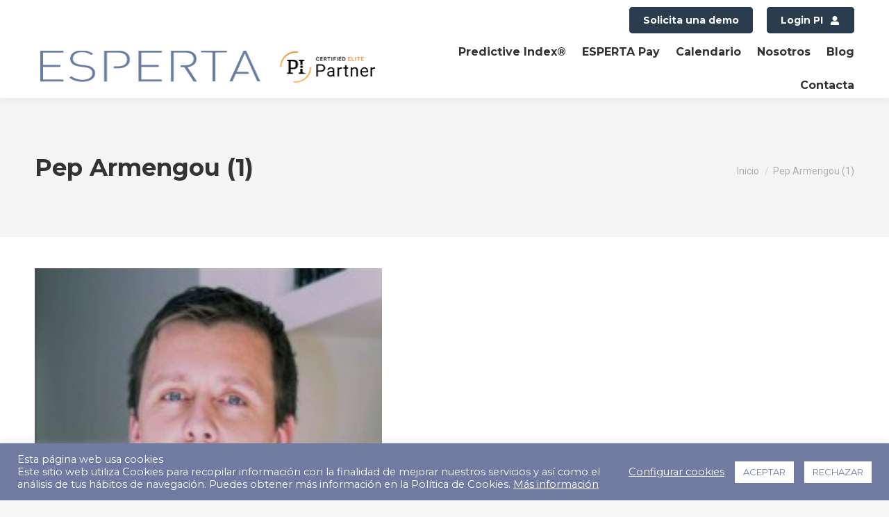

--- FILE ---
content_type: text/html; charset=utf-8
request_url: https://www.google.com/recaptcha/api2/anchor?ar=1&k=6Ld1TRwiAAAAAKqIQEWdCoQYRoxNuSaUu-xBkPkB&co=aHR0cHM6Ly93d3cuZXNwZXJ0YS5lczo0NDM.&hl=en&v=PoyoqOPhxBO7pBk68S4YbpHZ&size=invisible&anchor-ms=20000&execute-ms=30000&cb=p7yb8lnfh4gu
body_size: 48608
content:
<!DOCTYPE HTML><html dir="ltr" lang="en"><head><meta http-equiv="Content-Type" content="text/html; charset=UTF-8">
<meta http-equiv="X-UA-Compatible" content="IE=edge">
<title>reCAPTCHA</title>
<style type="text/css">
/* cyrillic-ext */
@font-face {
  font-family: 'Roboto';
  font-style: normal;
  font-weight: 400;
  font-stretch: 100%;
  src: url(//fonts.gstatic.com/s/roboto/v48/KFO7CnqEu92Fr1ME7kSn66aGLdTylUAMa3GUBHMdazTgWw.woff2) format('woff2');
  unicode-range: U+0460-052F, U+1C80-1C8A, U+20B4, U+2DE0-2DFF, U+A640-A69F, U+FE2E-FE2F;
}
/* cyrillic */
@font-face {
  font-family: 'Roboto';
  font-style: normal;
  font-weight: 400;
  font-stretch: 100%;
  src: url(//fonts.gstatic.com/s/roboto/v48/KFO7CnqEu92Fr1ME7kSn66aGLdTylUAMa3iUBHMdazTgWw.woff2) format('woff2');
  unicode-range: U+0301, U+0400-045F, U+0490-0491, U+04B0-04B1, U+2116;
}
/* greek-ext */
@font-face {
  font-family: 'Roboto';
  font-style: normal;
  font-weight: 400;
  font-stretch: 100%;
  src: url(//fonts.gstatic.com/s/roboto/v48/KFO7CnqEu92Fr1ME7kSn66aGLdTylUAMa3CUBHMdazTgWw.woff2) format('woff2');
  unicode-range: U+1F00-1FFF;
}
/* greek */
@font-face {
  font-family: 'Roboto';
  font-style: normal;
  font-weight: 400;
  font-stretch: 100%;
  src: url(//fonts.gstatic.com/s/roboto/v48/KFO7CnqEu92Fr1ME7kSn66aGLdTylUAMa3-UBHMdazTgWw.woff2) format('woff2');
  unicode-range: U+0370-0377, U+037A-037F, U+0384-038A, U+038C, U+038E-03A1, U+03A3-03FF;
}
/* math */
@font-face {
  font-family: 'Roboto';
  font-style: normal;
  font-weight: 400;
  font-stretch: 100%;
  src: url(//fonts.gstatic.com/s/roboto/v48/KFO7CnqEu92Fr1ME7kSn66aGLdTylUAMawCUBHMdazTgWw.woff2) format('woff2');
  unicode-range: U+0302-0303, U+0305, U+0307-0308, U+0310, U+0312, U+0315, U+031A, U+0326-0327, U+032C, U+032F-0330, U+0332-0333, U+0338, U+033A, U+0346, U+034D, U+0391-03A1, U+03A3-03A9, U+03B1-03C9, U+03D1, U+03D5-03D6, U+03F0-03F1, U+03F4-03F5, U+2016-2017, U+2034-2038, U+203C, U+2040, U+2043, U+2047, U+2050, U+2057, U+205F, U+2070-2071, U+2074-208E, U+2090-209C, U+20D0-20DC, U+20E1, U+20E5-20EF, U+2100-2112, U+2114-2115, U+2117-2121, U+2123-214F, U+2190, U+2192, U+2194-21AE, U+21B0-21E5, U+21F1-21F2, U+21F4-2211, U+2213-2214, U+2216-22FF, U+2308-230B, U+2310, U+2319, U+231C-2321, U+2336-237A, U+237C, U+2395, U+239B-23B7, U+23D0, U+23DC-23E1, U+2474-2475, U+25AF, U+25B3, U+25B7, U+25BD, U+25C1, U+25CA, U+25CC, U+25FB, U+266D-266F, U+27C0-27FF, U+2900-2AFF, U+2B0E-2B11, U+2B30-2B4C, U+2BFE, U+3030, U+FF5B, U+FF5D, U+1D400-1D7FF, U+1EE00-1EEFF;
}
/* symbols */
@font-face {
  font-family: 'Roboto';
  font-style: normal;
  font-weight: 400;
  font-stretch: 100%;
  src: url(//fonts.gstatic.com/s/roboto/v48/KFO7CnqEu92Fr1ME7kSn66aGLdTylUAMaxKUBHMdazTgWw.woff2) format('woff2');
  unicode-range: U+0001-000C, U+000E-001F, U+007F-009F, U+20DD-20E0, U+20E2-20E4, U+2150-218F, U+2190, U+2192, U+2194-2199, U+21AF, U+21E6-21F0, U+21F3, U+2218-2219, U+2299, U+22C4-22C6, U+2300-243F, U+2440-244A, U+2460-24FF, U+25A0-27BF, U+2800-28FF, U+2921-2922, U+2981, U+29BF, U+29EB, U+2B00-2BFF, U+4DC0-4DFF, U+FFF9-FFFB, U+10140-1018E, U+10190-1019C, U+101A0, U+101D0-101FD, U+102E0-102FB, U+10E60-10E7E, U+1D2C0-1D2D3, U+1D2E0-1D37F, U+1F000-1F0FF, U+1F100-1F1AD, U+1F1E6-1F1FF, U+1F30D-1F30F, U+1F315, U+1F31C, U+1F31E, U+1F320-1F32C, U+1F336, U+1F378, U+1F37D, U+1F382, U+1F393-1F39F, U+1F3A7-1F3A8, U+1F3AC-1F3AF, U+1F3C2, U+1F3C4-1F3C6, U+1F3CA-1F3CE, U+1F3D4-1F3E0, U+1F3ED, U+1F3F1-1F3F3, U+1F3F5-1F3F7, U+1F408, U+1F415, U+1F41F, U+1F426, U+1F43F, U+1F441-1F442, U+1F444, U+1F446-1F449, U+1F44C-1F44E, U+1F453, U+1F46A, U+1F47D, U+1F4A3, U+1F4B0, U+1F4B3, U+1F4B9, U+1F4BB, U+1F4BF, U+1F4C8-1F4CB, U+1F4D6, U+1F4DA, U+1F4DF, U+1F4E3-1F4E6, U+1F4EA-1F4ED, U+1F4F7, U+1F4F9-1F4FB, U+1F4FD-1F4FE, U+1F503, U+1F507-1F50B, U+1F50D, U+1F512-1F513, U+1F53E-1F54A, U+1F54F-1F5FA, U+1F610, U+1F650-1F67F, U+1F687, U+1F68D, U+1F691, U+1F694, U+1F698, U+1F6AD, U+1F6B2, U+1F6B9-1F6BA, U+1F6BC, U+1F6C6-1F6CF, U+1F6D3-1F6D7, U+1F6E0-1F6EA, U+1F6F0-1F6F3, U+1F6F7-1F6FC, U+1F700-1F7FF, U+1F800-1F80B, U+1F810-1F847, U+1F850-1F859, U+1F860-1F887, U+1F890-1F8AD, U+1F8B0-1F8BB, U+1F8C0-1F8C1, U+1F900-1F90B, U+1F93B, U+1F946, U+1F984, U+1F996, U+1F9E9, U+1FA00-1FA6F, U+1FA70-1FA7C, U+1FA80-1FA89, U+1FA8F-1FAC6, U+1FACE-1FADC, U+1FADF-1FAE9, U+1FAF0-1FAF8, U+1FB00-1FBFF;
}
/* vietnamese */
@font-face {
  font-family: 'Roboto';
  font-style: normal;
  font-weight: 400;
  font-stretch: 100%;
  src: url(//fonts.gstatic.com/s/roboto/v48/KFO7CnqEu92Fr1ME7kSn66aGLdTylUAMa3OUBHMdazTgWw.woff2) format('woff2');
  unicode-range: U+0102-0103, U+0110-0111, U+0128-0129, U+0168-0169, U+01A0-01A1, U+01AF-01B0, U+0300-0301, U+0303-0304, U+0308-0309, U+0323, U+0329, U+1EA0-1EF9, U+20AB;
}
/* latin-ext */
@font-face {
  font-family: 'Roboto';
  font-style: normal;
  font-weight: 400;
  font-stretch: 100%;
  src: url(//fonts.gstatic.com/s/roboto/v48/KFO7CnqEu92Fr1ME7kSn66aGLdTylUAMa3KUBHMdazTgWw.woff2) format('woff2');
  unicode-range: U+0100-02BA, U+02BD-02C5, U+02C7-02CC, U+02CE-02D7, U+02DD-02FF, U+0304, U+0308, U+0329, U+1D00-1DBF, U+1E00-1E9F, U+1EF2-1EFF, U+2020, U+20A0-20AB, U+20AD-20C0, U+2113, U+2C60-2C7F, U+A720-A7FF;
}
/* latin */
@font-face {
  font-family: 'Roboto';
  font-style: normal;
  font-weight: 400;
  font-stretch: 100%;
  src: url(//fonts.gstatic.com/s/roboto/v48/KFO7CnqEu92Fr1ME7kSn66aGLdTylUAMa3yUBHMdazQ.woff2) format('woff2');
  unicode-range: U+0000-00FF, U+0131, U+0152-0153, U+02BB-02BC, U+02C6, U+02DA, U+02DC, U+0304, U+0308, U+0329, U+2000-206F, U+20AC, U+2122, U+2191, U+2193, U+2212, U+2215, U+FEFF, U+FFFD;
}
/* cyrillic-ext */
@font-face {
  font-family: 'Roboto';
  font-style: normal;
  font-weight: 500;
  font-stretch: 100%;
  src: url(//fonts.gstatic.com/s/roboto/v48/KFO7CnqEu92Fr1ME7kSn66aGLdTylUAMa3GUBHMdazTgWw.woff2) format('woff2');
  unicode-range: U+0460-052F, U+1C80-1C8A, U+20B4, U+2DE0-2DFF, U+A640-A69F, U+FE2E-FE2F;
}
/* cyrillic */
@font-face {
  font-family: 'Roboto';
  font-style: normal;
  font-weight: 500;
  font-stretch: 100%;
  src: url(//fonts.gstatic.com/s/roboto/v48/KFO7CnqEu92Fr1ME7kSn66aGLdTylUAMa3iUBHMdazTgWw.woff2) format('woff2');
  unicode-range: U+0301, U+0400-045F, U+0490-0491, U+04B0-04B1, U+2116;
}
/* greek-ext */
@font-face {
  font-family: 'Roboto';
  font-style: normal;
  font-weight: 500;
  font-stretch: 100%;
  src: url(//fonts.gstatic.com/s/roboto/v48/KFO7CnqEu92Fr1ME7kSn66aGLdTylUAMa3CUBHMdazTgWw.woff2) format('woff2');
  unicode-range: U+1F00-1FFF;
}
/* greek */
@font-face {
  font-family: 'Roboto';
  font-style: normal;
  font-weight: 500;
  font-stretch: 100%;
  src: url(//fonts.gstatic.com/s/roboto/v48/KFO7CnqEu92Fr1ME7kSn66aGLdTylUAMa3-UBHMdazTgWw.woff2) format('woff2');
  unicode-range: U+0370-0377, U+037A-037F, U+0384-038A, U+038C, U+038E-03A1, U+03A3-03FF;
}
/* math */
@font-face {
  font-family: 'Roboto';
  font-style: normal;
  font-weight: 500;
  font-stretch: 100%;
  src: url(//fonts.gstatic.com/s/roboto/v48/KFO7CnqEu92Fr1ME7kSn66aGLdTylUAMawCUBHMdazTgWw.woff2) format('woff2');
  unicode-range: U+0302-0303, U+0305, U+0307-0308, U+0310, U+0312, U+0315, U+031A, U+0326-0327, U+032C, U+032F-0330, U+0332-0333, U+0338, U+033A, U+0346, U+034D, U+0391-03A1, U+03A3-03A9, U+03B1-03C9, U+03D1, U+03D5-03D6, U+03F0-03F1, U+03F4-03F5, U+2016-2017, U+2034-2038, U+203C, U+2040, U+2043, U+2047, U+2050, U+2057, U+205F, U+2070-2071, U+2074-208E, U+2090-209C, U+20D0-20DC, U+20E1, U+20E5-20EF, U+2100-2112, U+2114-2115, U+2117-2121, U+2123-214F, U+2190, U+2192, U+2194-21AE, U+21B0-21E5, U+21F1-21F2, U+21F4-2211, U+2213-2214, U+2216-22FF, U+2308-230B, U+2310, U+2319, U+231C-2321, U+2336-237A, U+237C, U+2395, U+239B-23B7, U+23D0, U+23DC-23E1, U+2474-2475, U+25AF, U+25B3, U+25B7, U+25BD, U+25C1, U+25CA, U+25CC, U+25FB, U+266D-266F, U+27C0-27FF, U+2900-2AFF, U+2B0E-2B11, U+2B30-2B4C, U+2BFE, U+3030, U+FF5B, U+FF5D, U+1D400-1D7FF, U+1EE00-1EEFF;
}
/* symbols */
@font-face {
  font-family: 'Roboto';
  font-style: normal;
  font-weight: 500;
  font-stretch: 100%;
  src: url(//fonts.gstatic.com/s/roboto/v48/KFO7CnqEu92Fr1ME7kSn66aGLdTylUAMaxKUBHMdazTgWw.woff2) format('woff2');
  unicode-range: U+0001-000C, U+000E-001F, U+007F-009F, U+20DD-20E0, U+20E2-20E4, U+2150-218F, U+2190, U+2192, U+2194-2199, U+21AF, U+21E6-21F0, U+21F3, U+2218-2219, U+2299, U+22C4-22C6, U+2300-243F, U+2440-244A, U+2460-24FF, U+25A0-27BF, U+2800-28FF, U+2921-2922, U+2981, U+29BF, U+29EB, U+2B00-2BFF, U+4DC0-4DFF, U+FFF9-FFFB, U+10140-1018E, U+10190-1019C, U+101A0, U+101D0-101FD, U+102E0-102FB, U+10E60-10E7E, U+1D2C0-1D2D3, U+1D2E0-1D37F, U+1F000-1F0FF, U+1F100-1F1AD, U+1F1E6-1F1FF, U+1F30D-1F30F, U+1F315, U+1F31C, U+1F31E, U+1F320-1F32C, U+1F336, U+1F378, U+1F37D, U+1F382, U+1F393-1F39F, U+1F3A7-1F3A8, U+1F3AC-1F3AF, U+1F3C2, U+1F3C4-1F3C6, U+1F3CA-1F3CE, U+1F3D4-1F3E0, U+1F3ED, U+1F3F1-1F3F3, U+1F3F5-1F3F7, U+1F408, U+1F415, U+1F41F, U+1F426, U+1F43F, U+1F441-1F442, U+1F444, U+1F446-1F449, U+1F44C-1F44E, U+1F453, U+1F46A, U+1F47D, U+1F4A3, U+1F4B0, U+1F4B3, U+1F4B9, U+1F4BB, U+1F4BF, U+1F4C8-1F4CB, U+1F4D6, U+1F4DA, U+1F4DF, U+1F4E3-1F4E6, U+1F4EA-1F4ED, U+1F4F7, U+1F4F9-1F4FB, U+1F4FD-1F4FE, U+1F503, U+1F507-1F50B, U+1F50D, U+1F512-1F513, U+1F53E-1F54A, U+1F54F-1F5FA, U+1F610, U+1F650-1F67F, U+1F687, U+1F68D, U+1F691, U+1F694, U+1F698, U+1F6AD, U+1F6B2, U+1F6B9-1F6BA, U+1F6BC, U+1F6C6-1F6CF, U+1F6D3-1F6D7, U+1F6E0-1F6EA, U+1F6F0-1F6F3, U+1F6F7-1F6FC, U+1F700-1F7FF, U+1F800-1F80B, U+1F810-1F847, U+1F850-1F859, U+1F860-1F887, U+1F890-1F8AD, U+1F8B0-1F8BB, U+1F8C0-1F8C1, U+1F900-1F90B, U+1F93B, U+1F946, U+1F984, U+1F996, U+1F9E9, U+1FA00-1FA6F, U+1FA70-1FA7C, U+1FA80-1FA89, U+1FA8F-1FAC6, U+1FACE-1FADC, U+1FADF-1FAE9, U+1FAF0-1FAF8, U+1FB00-1FBFF;
}
/* vietnamese */
@font-face {
  font-family: 'Roboto';
  font-style: normal;
  font-weight: 500;
  font-stretch: 100%;
  src: url(//fonts.gstatic.com/s/roboto/v48/KFO7CnqEu92Fr1ME7kSn66aGLdTylUAMa3OUBHMdazTgWw.woff2) format('woff2');
  unicode-range: U+0102-0103, U+0110-0111, U+0128-0129, U+0168-0169, U+01A0-01A1, U+01AF-01B0, U+0300-0301, U+0303-0304, U+0308-0309, U+0323, U+0329, U+1EA0-1EF9, U+20AB;
}
/* latin-ext */
@font-face {
  font-family: 'Roboto';
  font-style: normal;
  font-weight: 500;
  font-stretch: 100%;
  src: url(//fonts.gstatic.com/s/roboto/v48/KFO7CnqEu92Fr1ME7kSn66aGLdTylUAMa3KUBHMdazTgWw.woff2) format('woff2');
  unicode-range: U+0100-02BA, U+02BD-02C5, U+02C7-02CC, U+02CE-02D7, U+02DD-02FF, U+0304, U+0308, U+0329, U+1D00-1DBF, U+1E00-1E9F, U+1EF2-1EFF, U+2020, U+20A0-20AB, U+20AD-20C0, U+2113, U+2C60-2C7F, U+A720-A7FF;
}
/* latin */
@font-face {
  font-family: 'Roboto';
  font-style: normal;
  font-weight: 500;
  font-stretch: 100%;
  src: url(//fonts.gstatic.com/s/roboto/v48/KFO7CnqEu92Fr1ME7kSn66aGLdTylUAMa3yUBHMdazQ.woff2) format('woff2');
  unicode-range: U+0000-00FF, U+0131, U+0152-0153, U+02BB-02BC, U+02C6, U+02DA, U+02DC, U+0304, U+0308, U+0329, U+2000-206F, U+20AC, U+2122, U+2191, U+2193, U+2212, U+2215, U+FEFF, U+FFFD;
}
/* cyrillic-ext */
@font-face {
  font-family: 'Roboto';
  font-style: normal;
  font-weight: 900;
  font-stretch: 100%;
  src: url(//fonts.gstatic.com/s/roboto/v48/KFO7CnqEu92Fr1ME7kSn66aGLdTylUAMa3GUBHMdazTgWw.woff2) format('woff2');
  unicode-range: U+0460-052F, U+1C80-1C8A, U+20B4, U+2DE0-2DFF, U+A640-A69F, U+FE2E-FE2F;
}
/* cyrillic */
@font-face {
  font-family: 'Roboto';
  font-style: normal;
  font-weight: 900;
  font-stretch: 100%;
  src: url(//fonts.gstatic.com/s/roboto/v48/KFO7CnqEu92Fr1ME7kSn66aGLdTylUAMa3iUBHMdazTgWw.woff2) format('woff2');
  unicode-range: U+0301, U+0400-045F, U+0490-0491, U+04B0-04B1, U+2116;
}
/* greek-ext */
@font-face {
  font-family: 'Roboto';
  font-style: normal;
  font-weight: 900;
  font-stretch: 100%;
  src: url(//fonts.gstatic.com/s/roboto/v48/KFO7CnqEu92Fr1ME7kSn66aGLdTylUAMa3CUBHMdazTgWw.woff2) format('woff2');
  unicode-range: U+1F00-1FFF;
}
/* greek */
@font-face {
  font-family: 'Roboto';
  font-style: normal;
  font-weight: 900;
  font-stretch: 100%;
  src: url(//fonts.gstatic.com/s/roboto/v48/KFO7CnqEu92Fr1ME7kSn66aGLdTylUAMa3-UBHMdazTgWw.woff2) format('woff2');
  unicode-range: U+0370-0377, U+037A-037F, U+0384-038A, U+038C, U+038E-03A1, U+03A3-03FF;
}
/* math */
@font-face {
  font-family: 'Roboto';
  font-style: normal;
  font-weight: 900;
  font-stretch: 100%;
  src: url(//fonts.gstatic.com/s/roboto/v48/KFO7CnqEu92Fr1ME7kSn66aGLdTylUAMawCUBHMdazTgWw.woff2) format('woff2');
  unicode-range: U+0302-0303, U+0305, U+0307-0308, U+0310, U+0312, U+0315, U+031A, U+0326-0327, U+032C, U+032F-0330, U+0332-0333, U+0338, U+033A, U+0346, U+034D, U+0391-03A1, U+03A3-03A9, U+03B1-03C9, U+03D1, U+03D5-03D6, U+03F0-03F1, U+03F4-03F5, U+2016-2017, U+2034-2038, U+203C, U+2040, U+2043, U+2047, U+2050, U+2057, U+205F, U+2070-2071, U+2074-208E, U+2090-209C, U+20D0-20DC, U+20E1, U+20E5-20EF, U+2100-2112, U+2114-2115, U+2117-2121, U+2123-214F, U+2190, U+2192, U+2194-21AE, U+21B0-21E5, U+21F1-21F2, U+21F4-2211, U+2213-2214, U+2216-22FF, U+2308-230B, U+2310, U+2319, U+231C-2321, U+2336-237A, U+237C, U+2395, U+239B-23B7, U+23D0, U+23DC-23E1, U+2474-2475, U+25AF, U+25B3, U+25B7, U+25BD, U+25C1, U+25CA, U+25CC, U+25FB, U+266D-266F, U+27C0-27FF, U+2900-2AFF, U+2B0E-2B11, U+2B30-2B4C, U+2BFE, U+3030, U+FF5B, U+FF5D, U+1D400-1D7FF, U+1EE00-1EEFF;
}
/* symbols */
@font-face {
  font-family: 'Roboto';
  font-style: normal;
  font-weight: 900;
  font-stretch: 100%;
  src: url(//fonts.gstatic.com/s/roboto/v48/KFO7CnqEu92Fr1ME7kSn66aGLdTylUAMaxKUBHMdazTgWw.woff2) format('woff2');
  unicode-range: U+0001-000C, U+000E-001F, U+007F-009F, U+20DD-20E0, U+20E2-20E4, U+2150-218F, U+2190, U+2192, U+2194-2199, U+21AF, U+21E6-21F0, U+21F3, U+2218-2219, U+2299, U+22C4-22C6, U+2300-243F, U+2440-244A, U+2460-24FF, U+25A0-27BF, U+2800-28FF, U+2921-2922, U+2981, U+29BF, U+29EB, U+2B00-2BFF, U+4DC0-4DFF, U+FFF9-FFFB, U+10140-1018E, U+10190-1019C, U+101A0, U+101D0-101FD, U+102E0-102FB, U+10E60-10E7E, U+1D2C0-1D2D3, U+1D2E0-1D37F, U+1F000-1F0FF, U+1F100-1F1AD, U+1F1E6-1F1FF, U+1F30D-1F30F, U+1F315, U+1F31C, U+1F31E, U+1F320-1F32C, U+1F336, U+1F378, U+1F37D, U+1F382, U+1F393-1F39F, U+1F3A7-1F3A8, U+1F3AC-1F3AF, U+1F3C2, U+1F3C4-1F3C6, U+1F3CA-1F3CE, U+1F3D4-1F3E0, U+1F3ED, U+1F3F1-1F3F3, U+1F3F5-1F3F7, U+1F408, U+1F415, U+1F41F, U+1F426, U+1F43F, U+1F441-1F442, U+1F444, U+1F446-1F449, U+1F44C-1F44E, U+1F453, U+1F46A, U+1F47D, U+1F4A3, U+1F4B0, U+1F4B3, U+1F4B9, U+1F4BB, U+1F4BF, U+1F4C8-1F4CB, U+1F4D6, U+1F4DA, U+1F4DF, U+1F4E3-1F4E6, U+1F4EA-1F4ED, U+1F4F7, U+1F4F9-1F4FB, U+1F4FD-1F4FE, U+1F503, U+1F507-1F50B, U+1F50D, U+1F512-1F513, U+1F53E-1F54A, U+1F54F-1F5FA, U+1F610, U+1F650-1F67F, U+1F687, U+1F68D, U+1F691, U+1F694, U+1F698, U+1F6AD, U+1F6B2, U+1F6B9-1F6BA, U+1F6BC, U+1F6C6-1F6CF, U+1F6D3-1F6D7, U+1F6E0-1F6EA, U+1F6F0-1F6F3, U+1F6F7-1F6FC, U+1F700-1F7FF, U+1F800-1F80B, U+1F810-1F847, U+1F850-1F859, U+1F860-1F887, U+1F890-1F8AD, U+1F8B0-1F8BB, U+1F8C0-1F8C1, U+1F900-1F90B, U+1F93B, U+1F946, U+1F984, U+1F996, U+1F9E9, U+1FA00-1FA6F, U+1FA70-1FA7C, U+1FA80-1FA89, U+1FA8F-1FAC6, U+1FACE-1FADC, U+1FADF-1FAE9, U+1FAF0-1FAF8, U+1FB00-1FBFF;
}
/* vietnamese */
@font-face {
  font-family: 'Roboto';
  font-style: normal;
  font-weight: 900;
  font-stretch: 100%;
  src: url(//fonts.gstatic.com/s/roboto/v48/KFO7CnqEu92Fr1ME7kSn66aGLdTylUAMa3OUBHMdazTgWw.woff2) format('woff2');
  unicode-range: U+0102-0103, U+0110-0111, U+0128-0129, U+0168-0169, U+01A0-01A1, U+01AF-01B0, U+0300-0301, U+0303-0304, U+0308-0309, U+0323, U+0329, U+1EA0-1EF9, U+20AB;
}
/* latin-ext */
@font-face {
  font-family: 'Roboto';
  font-style: normal;
  font-weight: 900;
  font-stretch: 100%;
  src: url(//fonts.gstatic.com/s/roboto/v48/KFO7CnqEu92Fr1ME7kSn66aGLdTylUAMa3KUBHMdazTgWw.woff2) format('woff2');
  unicode-range: U+0100-02BA, U+02BD-02C5, U+02C7-02CC, U+02CE-02D7, U+02DD-02FF, U+0304, U+0308, U+0329, U+1D00-1DBF, U+1E00-1E9F, U+1EF2-1EFF, U+2020, U+20A0-20AB, U+20AD-20C0, U+2113, U+2C60-2C7F, U+A720-A7FF;
}
/* latin */
@font-face {
  font-family: 'Roboto';
  font-style: normal;
  font-weight: 900;
  font-stretch: 100%;
  src: url(//fonts.gstatic.com/s/roboto/v48/KFO7CnqEu92Fr1ME7kSn66aGLdTylUAMa3yUBHMdazQ.woff2) format('woff2');
  unicode-range: U+0000-00FF, U+0131, U+0152-0153, U+02BB-02BC, U+02C6, U+02DA, U+02DC, U+0304, U+0308, U+0329, U+2000-206F, U+20AC, U+2122, U+2191, U+2193, U+2212, U+2215, U+FEFF, U+FFFD;
}

</style>
<link rel="stylesheet" type="text/css" href="https://www.gstatic.com/recaptcha/releases/PoyoqOPhxBO7pBk68S4YbpHZ/styles__ltr.css">
<script nonce="yQyNy334wxbiHXKCD3iLyQ" type="text/javascript">window['__recaptcha_api'] = 'https://www.google.com/recaptcha/api2/';</script>
<script type="text/javascript" src="https://www.gstatic.com/recaptcha/releases/PoyoqOPhxBO7pBk68S4YbpHZ/recaptcha__en.js" nonce="yQyNy334wxbiHXKCD3iLyQ">
      
    </script></head>
<body><div id="rc-anchor-alert" class="rc-anchor-alert"></div>
<input type="hidden" id="recaptcha-token" value="[base64]">
<script type="text/javascript" nonce="yQyNy334wxbiHXKCD3iLyQ">
      recaptcha.anchor.Main.init("[\x22ainput\x22,[\x22bgdata\x22,\x22\x22,\[base64]/[base64]/[base64]/[base64]/[base64]/UltsKytdPUU6KEU8MjA0OD9SW2wrK109RT4+NnwxOTI6KChFJjY0NTEyKT09NTUyOTYmJk0rMTxjLmxlbmd0aCYmKGMuY2hhckNvZGVBdChNKzEpJjY0NTEyKT09NTYzMjA/[base64]/[base64]/[base64]/[base64]/[base64]/[base64]/[base64]\x22,\[base64]\x22,\x22IU3ChMKSOhJCLAHCtWLDkMKVw5rCvMOow5/CmcOwZMK+wqvDphTDjx7Dm2IUwrrDscKtZcKREcKeJFMdwrM4woA6eDXDqAl4w7rCijfCl3pmwobDjRDDjUZUw5PDsmUOw5crw67DrCDCoiQ/w7nConpjHFptcXjDsiErJcO0TFXClsOgW8OcwpZ+DcK9wq3CtMOAw6TCki/CnngXPCIaGF0/w6jDrjtbWDfCu2hUwojCqMOiw6ZhE8O/wpnDlkYxDsKXHi3CnFjCm149wr/CisK+PRlXw5nDhz/CvsONM8K2w6AJwrU/w4YdX8OHHcK8w5rDjcKoCiBPw5bDnMKHw7Ioa8Oqw5/CgR3CiMOgw7QMw4LDnsKQwrPCtcKYw43DgMK7w4VHw4zDv8OZfngyRMKCwqfDhMOmw4cVNgcZwrt2eFPCoSDDl8Osw4jCo8KlRcK7QinDmmsjwrEPw7RQwrbCnSTDpsOzWy7DqX/DisKgwr/DnRjDkkvCpMOcwr9KPR7CqmMRwrZaw79Hw7FcJMOYHx1aw4zCuMKQw63CljLCkgjCg13ClW7CtCBhV8ODA0dCFsKowr7DgQorw7PCqjTDu8KXJsKDBUXDmcKVw7LCpyvDtgg+w5zCtwMRQ213wr9YH8OzBsK3w6XCjH7CjVPCpcKNWMKZLxpefiYWw6/DncKxw7LCrWRQWwTDnTI4AsOlZAF7WTPDl0zDuBoSwqYxwrAxaMKUwoJ1w4UnwqN+eMO4U3E9KA/CoVzClQ8tVwYpQxLDg8K0w4k7w7fDs8OQw5tQwoPCqsKZDAFmwqzCgyDCtXxjS8OJcsK0worCmsKAwp3CisOjXVrDhsOjb0vDjCFSVlJwwqdPwookw6fCp8K0wrXCscKzwqEfTj/Ds1kHw6LCksKjeTFow5lVw7Bnw6bCmsKzw6rDrcO+QQ5XwrwPwp9caTbCjcK/w6YPwox4wr9dQQLDoMKQLjcoORvCqMKXMMOMwrDDgMOkYMKmw4IfKMK+wqwuwq3CscK4b0lfwq0Ow49mwrEpw7XDpsKQd8KowpByQB7CpGMJw54LfRYuwq0jw7bDgMO5wrbDrcKkw7wHwqddDFHDncK2wpfDuF3CmsOjYsK2w6XChcKndMKtCsOkcjrDocK/a07Dh8KhLMOhdmvCocOqd8OMw69vQcKNw4jCg217woo6fjs7wo7DsG3Dn8O9wq3DiMK+Kx9/w4nDvMObwpnCh1HCpCFVwrVtRcOqVsOMwofCmsKEwqTChlHCgMO+f8KAN8KWwq7DoU9aYWF1RcKGfMKGHcKhwqjCqMONw4EMw6Bww6PCtBkfwpvCtH/DlXXCoVDCpmoAw5fDnsKCHcKwwplhWjM7wpXCuMOqM13CrX5VwoMiw5NhPMKValIga8KeKm/Dswplwr4CwrfDuMO5fsKhJsO0wppdw6vCoMKzS8K2XMKRd8K5OmMOwoLCr8KhKxvCsXHDmMKZV1EDaDopEx/CjMOZKMObw5d3OsKnw45KI2LCsh/CvW7Cj3bCicOyXDHDhsOaEcK6w7E6S8KWH0rCncKiDQwGcsKjPQNAw6lmc8K2RwfDrMOpwqTCvBVDScKRAj4VwowTw53CrsOeJsKIUMOPw5Zdw5bDq8KGw6XDgmwtN8OAwpJywpfDknMBw6/[base64]/GcOMw7HCr1/DhsOfQXRCw6ttVkl/[base64]/woLDk8OleMKvw6DDq8KKw7ZqE8K+fMOhw5R9wrxLw50FwqNQwq/DhMOPw7PDqxhUZ8K5DcKxw6NnwqjCnsKSw7k3eA9yw4zDqGJzKznCrk4sK8Ksw6QUwrrCgTlVwq/DjjrDv8OqwrjDmcOPw6vCuMK9wqJaYsKOBRnChMOnN8KTQ8KiwpIJw6rDnlgdwoTDpF1Lw6vDj1hXeCPDtkfCgcKeworDk8OZw6McHBdYw4fCssKdT8Kxw6BowpLCnMOHw7vDu8KFJsOYw4vCsH8Pw7wqegsGw4oif8OUdwV/[base64]/NkHCvMKgwp3DhMOndCjCrCnCq8KvX8KfZcKHw7TCrMKrAHp0wrfCjcKvLsKwQQbDvSTCl8Opw443JmPDng/CjMOiw6bDnhcEYsOVwp4gw511w44oPzwQKk8iwpzDsh0MUMKQwpBww5h+wrbCgMOZw5/CrndswqEPwoZgZFxKw7p5woJcworDkDspw5fCu8Oiw7RedMKResO1woAywpDCkBDDhsKKw6PDqMKBwqUJR8OGw5sZbMO4wrbDhMKWwrgZacKbwoNCwrjCqQ/CtMKGwqJpJsK7ZVRPwrXCo8KYIsKXYXVrUcKqw7RJe8O6VMKKw6ksByQURcOVGMKUwpxTD8OvWcOFw5t6w7jDpjDDmMOGw5jCj1nDu8O/EUvCrMKeA8KuBsOTwo/DgRhUIcK5wrzDucKFEsOgwosUw5zCsTQAw5k/QcOtwpDCtcO6BsKAQl7CkTw3TTY1EgnCv0fCrMOoQwlAwrHDiCdpwrDDkMOVw4XCtsOSXxPCrnvCsCzDlzxiAsO1Ez8gwqrCnMOmDMKFGG0FUsKtw6BLw4/DhMOfKcKTdkrDijbCr8KNF8OTAMKTw7spw73Cmm8dRcKKw44hwoRpwqhUw59Ww7wxwpbDi8KQcXzDo1JSSwjDinfCogQodTwDwoEPw6vDkcO8wpwWTMKuHFN4BsOkPcKcd8O5wqhMwpRVR8O6RG1hwp3CscOpwpDDpTp2AnvCiTpxPsODSnPCkR3DkXDCvMO2WcKZw5/[base64]/DqcOQeVbDscKQasOdw7ddX2PCvjcvfjDDgzNzwqFTw4TDklYDwpcRHsKKDQx2QsKUwpYhwokPXB0QXsOpw4o1QMKDd8KMe8OVOCDCv8O6w7B7w7TDoMOcw6/DrcOFRAvDscKMAsOxBcKqGlXDuiDCrMOjw4DCtcOmw4ViwrvDqcOcw6DCj8OqXWU1GMK1woVqwpHCgXlfVWfDs1UKRMO/w7bDi8OZw5MEAMKfOMOHdcKWw7nDvztANMO5w67DslfDv8OSQCcLw73DrgskOMOtZ2PCqsKzw5kww5JLwp7DjgBOw6zCocOmw5/DoHRKwrzDi8O3Kk1uwqXCnsK4fsKbwpBXU1JTwoQtwqLDu24fwq/CqjRHZhbCqi7DgwPDocKPVsOMwpprRwDCr0DDug3CvkLDgh8EwoJzwoxzw4bCphjDnBnCjcOabinCqXnDr8OrfcKGJ153HmDDhioRwovCo8OmwrrCnsO9wqLDqDnChF/[base64]/Pl/[base64]/[base64]/[base64]/DjcKPVmLCuMK6CsKoGDXCgx3Dr8OVw5PCjMOQIw91w4J9wpBtBXl2PcKENsKpwqvCl8OUNnPDtMOrwpAawpwRw5AGwr/CkcKgPcOPw4TCmjLDo1PCtMOtFsK8NW8dw7HDucKjwo7CshR/[base64]/Cs2LCt34Cw4wPScOhw57CjMOYNTQsT8Olw6fDq206ZsKKw7nCj1HDlMOhw5RjWFFcwqDDuSrCosOFw5cmwozDm8KzwpjDlExQcjXDgcKrKMKXwpPCgcKhwroGw4PCmMK0Oy/[base64]/CrsOrwojDgsK1Zh07MiVuw6HDkcKrE3HCuk96V8O1O8O8w6fCiMKABsO2d8KLwo/[base64]/Dsi5Lw4ICwpfCgsOWS0R3w6sZVcKxwo7DlcKrw5HCp8O3w4zDuMO1LsOwwp82wrnCtXDDicOcMcOGfsK4DCrDnBZ/wr8rKcOZwonDoxZ/[base64]/DqsKfw4gawrjDhFNxMw1Qw63Cn33Cjg9LMEkdEMOmVMKwV1jDqMOtGlU5Uz7DvkHDu8K3w4oJwpLDj8Kdwr0Zw6cVw6PCkCTDnsObVHzCok/CrWc8w6DDosKww69rcMKZw67CqgIlw5vCssKgwqclw6XDtnt1OsOhbQbDscOSH8OZw59lw4wjFmfDp8OaIzjCiExGwqgoZcOCwo/DhgjClMKDwpROw73DmxYawpc9w63Dk07DjkDDhcKHw7rCqQ3DgcKFwqHCrcOvwq4bwrbDqi8LcxZOwqtuR8K/fsKfDsOSwqJdfSzCqHHDni7Dr8KlDk/Dp8KUwprCqgU2wrrCv8KuMjTChnlDQ8KLfSTDn0wNFldeM8OAL19kfUjDjGzDi2LDl8K2w5DDrMOSTcOGEVXDocK+ZVJOE8KYw5VuORrDt3xdDMKlw5nCuMOJTcOtwqvCslLDu8Kzw6Y8w43DjTbDjsKzw6hEwqkpwq/DqMKvO8Kgw4hmw63DvHLDrABEw7vDhR/CkDTDvMO5IMO/dMOvLH55wolgwq8EwrXDggdneyh7w6ttLsKffUUUw7jDplAgRGrCq8OuRcOrwo5sw7bCm8OLK8Ocw5XDkMKtYxTChMKHYMOrw5vDnXxWwrYJw5HDqMOufVcIwqfDhjURwobDqkDCmDw8S3PCqMKHw7DCsT9yw5fDgcKkNWlDw6HDiSd2w6/[base64]/[base64]/w4TDhcOBa2B8R2vDpg1UUcKIwoTDmHTCtgDDksO1w7TDqWzDiUfCgsK1w53Dv8OlY8OFwolOIVMsVUXCmH7CmTVFw4nDusKRax4OScO4wrfChmvCigJUwrzDq0F1UsK3I1PCkx7Cm8KfLsO4OjfDgMOnRsKcMcKCw7PDqj9oNgLDt1AOwqFnwo/[base64]/DkDnCu8O0JsOPXH9Pwq3Cr3XCgsK3wq3DucKCZsOLwrLDoWBnIcKdw5/DmcKpeMO/w4HCh8O6N8K1wq4lw5x+bzcDAcOKGcKzwqgvwoEmwph7TnZEOWLDnT7DgsKowo8Sw7YMwprCumRfIynDlV02JMO5Fl03bMKmPcKMwrTCosOuw5zDsUxybcOiwo/Ds8O2XgrCowhSwoDDpsOmCsKyIkIXw6fDu3B4Znc3w5R+w4YYKMKHUMKdJgvCj8KgUHrCkMOkE3HDm8OMFyVXRQoMfcKvwrcNE0dGwoRiVAvCi1NwFSdbDiURZhjDjMOZwqfCgsK1csO+DFzCuz/DnsKTXMK8w57DnREFJBYEwp7CmMKGUnvDhsKUwohOV8OXw7kEw5bCpyPCo8OZTjNlDi4FY8KZSXQXwo3ClifDrSvCvkPCgsKJw6/Djl1tVQg/wqDDn09qwqRgw4ENE8O7SxvDmMK+WMOCw6pLbsOkw5TCpcKmRx/CqcKGwpxXw43CosO5fVwkE8OhwpDDp8Kzw6sZFkh7Pilwwo/ClMKrwqHDsMK7b8O4DcOiwqrDncODekJtwpFjw5NAXwxVw5bCgB7CvBtAWcOgw5gMFlAwwp7ClMKOAn/Dm0AmXCdtYMKzZMKOwovDrsOHwrMcBcOiwo3DicOiwpo/[base64]/[base64]/CqcK8EsKPwrxuwrY0RzbDjcO5wpzDgy8HwpHDmsKiMcOWwo4lwrrDtnDDr8KIw7DCoMOKERDDm3rDncO5w7gjwqfDvMK9wqZVw5ErLELDp0bCmQfCv8ORZMKow4A0PzTCtMOBwrh5ewjDqMKow7bDhALCs8Okw5zDpMO/[base64]/[base64]/[base64]/Dn8K7MBDCj8OTw78Iw4pEWsKPF8O+HcK2wpV8ScOVw5hWw6XCn2dDCm9ZE8OLwphmEsOJGCMEMAMAQsKrMsONwo1Ew5UewqFtacOEGsKGFMOWdWTDuzQDwpkbw47ClMK8EQxSdcKgwp1rAHPDk13CgQ7DjidgDCzCuSQ/[base64]/DvG4dwrHDtXnCoMK7RsKnw4JMJ8KuQcOBWMOVw7XChXFhw5TCucO9w6UlwoHDhMOWw4/[base64]/DiBQ9wqwNI8O0wo3DkMKBw5zDvjnDtCJ/GsKDZz1qw4fDr8KZTsOpw6pQwqFCwqHDlFDDo8O6HcO8fVYKwoptw5oVb34BwpRVwqnCnl0ew4NDWsOmw4fDjcO2wr5FZsOsbVNUw4UNdMOVw6vDpyjDr0UBaRxaw6Unw6jDv8Kfw6HCs8Kzw7XDkMKXJsOwwr/DvkRHF8K6dMKSwrZaw7PDpMOzXEjDncOvNzjCgsOkVsKwPS5Fw7vCnwDDr1/DoMK6w7HDnMOqW1REDcOsw4tfQX1awoTDmDsQMcKHw4DCocOyRUvDsQF4RgTChCHDv8Kmw5PCgA7ClcOfw5jCsmzCrGHDh2kWbMOoPFg4RmPDjwRadC0FwpbCv8OcIGRuaRvDtsOewqcHIS5adlzCqcO5wqXDkcKtw7zCjBjDpMOTw6XCnUtewqjChMO/[base64]/DrcOEC8K1w6fDjxLCoXHCniNow5LCvcK9VHbCtjY6ZBXDmcOmUMKOMFzDiwTDucOcdcKVHsOkw7LDsWYpw4/DiMOpES8fw6fDmwvDnkl0wqoNwoLDg3BsEyfCuXLCsiYzNFDDviPDtU/CkQfDmycINEJrdEbDsSMsEGgWw6RGd8OpaVlDY2bDvU1PwpZ5ZMOgUsOUUSt0RMOmwrTCs31IWMKyTcKRTcOSw7h9w4lVw7DCqlQvwrVcw5TDmw/CoMOCCEXCtyEiw57CuMO5w6FYwrBVw4d4NsKKwohaw6TDq33Djk4XTANRwpbCl8KkQMOSTMOKVMO8wqHCtlTCgn7Cg8KPXlcRenfDuBJ0MsKrWBURKsOaMsK8UxYeOCVZDcO/wqF7w5pQw6/CnsKqGMO5w4QFw6LDphJYw55BScKlwo04ZEQ4w4QMUMOGw5N1B8Kkw7/DmsOww7sMwoEzwpp6XjsjNsOTw7UVE8KGwr3DgMKHw7UAI8KgBjUAwo48YcKcw7nDsCVxwpLDrDwCwoIawrrDrMORwpbClcKBwrvDq21owrrCjj0OKiTCnMKbw5g+FEB1ETbCqgLCvmRawohjw6TDoHwnw4XCnRjDkEDCpcKKSj3DvWjDoxRhSRbCisKIdktWw53DmE/DmDvCpEktw7/DtcOdwqXDpDckw6MlQcKVMsOXw5fDncOjWsKnSsKUwrvDq8K8CMOYCsOiPsOBwrPCrcKuw5onwq3Duhc8w7hAwrUZw6UFwo/DjhDDvDLDrcOSwqjCvE8OwojDhMOBI0hLworDoHjCpxrDhnjDtnATw5Auw4law5YRCXlzOXglfcOwNcKAw5oAw5PDsA5DGGYDwoLDqcKjBMOZchIhwpjDo8OEwoPDucO9wp4aw5PDksOtB8Kfw6fCt8OCSCQMw7/CoEDCsjzCpWnCmx3Cp3vCmCxfX2A6w5RHwoXDj3VkwqLCvMKnwrHDg8OBwpMzwpslHMOYwrxcEF0vw7BnFsOqw6NAw7cQIlg2w5AbWVHCvcO/PR4JwpDCpRLDlMKkwqPCnsKwwr7Dg8KoPsK9e8Kcw6o+AhUcCynCkcKNfcOOQcK0NcKLwr/[base64]/DksKRw7AZOsOYIsO7woZ+w6B4VMO9wohvw4QlLh7CshRPwrppU2DChgxlHlvCmx7CnhMCwqIow47Dh2USA8O/XcKdBF3CksOVwqrCj2ZywozChcOiP8KsCcKAKAYSw7TCpMO9PMKTwrR4wqExwpLCrDvCvkl+UX1vDsOIw6UObMOmw5jDk8Ofw4wxSip6wr7DuR7CkMK3QUE4HE7Cuz/DvAMkPGtbw7rDpUlaecKAZMKNJT3Co8Oew63DvTXDiMObSGrDuMKkwr9Kw50MRxVjUm3DkMOSEsOQWUBJDcOHw6cUwrLDmiLCnFIHw4jCqMKOMcOIFyfDkSxyw6hDwrzDmMKqc0TCuCZYBMOCwovDr8O1QsOqwrbCg0TDngEWUMKSMyJ9RMK1csK9w480w5Auwr/Cm8Kkw77DhCgyw5rCuWRgSsOgwqc5CMKSIEEvW8OLw57DkcOsw67CuH/Dg8KVwonDpkXDnFDDqQTDoMK1IUDDgDLClBTDlRxhwoBxwoxsw6PDnTwdwoXCmnpVw67DqBrCkELCvxrDo8KFw4k0w7rCs8KoFBzCpkXDnwJCIXnDusOEwo/CvsO8OsKIw7Y7woDDnD8tw5fCtUpHRMKmw7HCmcK5IMOCw4Fsw4bClMK8QMKxwq/DvznCo8OOYnNmFlYuw4jDt0HCv8Kzwr93wp/Cu8KgwqTDp8KLw4ssPwgAw48RwrxbWw9OBcOxCHDCrU8LZcOewqIfw49VwoTCnAXCjcK4JFvDkcOQwo5uw5t3JcOQwoXCl0BfM8KWwpR1ZFbCqihKwprDmxDDjcKBHMKCCcKAH8Kew6YlwpjCsMOuJMKNwrbCvMOSd2Q3woEWwp/[base64]/Ds3cLFcKOA33Cp30RwqbDuMKGaMKWw7nDh1PClsKPwq9SwpxpYcK2w5rDssOqw7J4w4jDocKTwoHDgAfCkhTCnkPCo8Kvw7TDuRnCqcO3wqXDtsK6L10Ew4Qow6RdQcKBaCrDocO/eW/[base64]/QlFcw4JYD8KMwp9+F8Ojw5Y7wpLDoknDg8KGEMObdMK0EsKUIcKSRMO8wpEqNCTDtl7Dti4Nwp5Wwqw4AlonMcKWPMOMH8OJeMO5N8ObwobChxXCn8KawqxWfMO1MMKbwrIIBsK3WsOUwp3DtyEWwr9aaRLDgcKUY8OZT8O6wqZJwqLCssO/[base64]/[base64]/w57DnMKuwoDCrMKcNsKBwpAtFcKgwo/DhzDCg8KME8K6w6Itwr/DkzcmbSvCiMKaDRZIM8OMHhlzHBzDgiPDsMODw7vDhwwOHzEwcwbCt8OfXsKCTxgQwpMkBMOGw49uJsO4N8OAwplOOHJjworDuMO5XXXDlMKGw4lqw6zDmcKyw77Dl1/Do8OhwoBpHsKZRnLCncOlw63DjTFjKMOIw4NlwrvDoAE1w7zDusKuw5DDusKTwp4ow6vCq8OswrlAOAZyLEMbfyjCsGZCNGFZdAgCw6MDw4B6L8OCw6wAORjDnsOeGMKiwo8rw5kDw4XCi8KvIQEVNg7DuEoewpzDvT4Aw7vDvcOZVMO0AEPDtcOITF7DrnIScB/DuMOfw48ZXsOZwr0Jw4tdwrlcw6jDg8K1J8KIwrUUwr0PTMOtf8Kxw7jDpMO0F2hzwovDmHURLX5zRsKYVhNNwqXDrHjCly9hbsKsP8KdbB3ChmnDpMOYw4rCocO7w4sIGXDCuTJ5wpxhdhEyCMKQeGNBEV/[base64]/cXUbw7sBOgjCnMK6w4/Do1tewo1YbMOPC8OQLsK7wqcVCFlCw73DisKKHMK+w6bCt8OSYE9jTMKOw73DtsKow7HClMKETG3CocOsw5zCg2DDui/DjisaDyLDgsOuwp0HBMKbwqZ1N8OqTMOIwrAyaGXDmh3Csm/Dl3zDsMObAizDnwQvw6rDqTXCs8KIPn5Yw7TCkMOOw4ocw4JXIHVzVzl/KcKQw69Yw7QYw6jDuwpqw7Ifw79Mwq4owqDCqsKVDMOHJVJHO8KnwodzO8OFw6/[base64]/DnMKBCyXDgnl4w6bDucORwqlAGWjDrsKOWMK0f8OkwpdOQ0zCr8KoMxbDrMKsWAhjUsKuw77Cpk7DiMKVw73CmDfCriMBw5DDg8KpT8KYw5zCmcKgw6vCiBvDjQw2MMOdFG/CgGPCimsfWsOEDDk5wqhSTxIIeMODwpbDpsKYJMOuwojDjngkw7MCwp/ChgvDtcOywoRuwrrDgBLDiwPDoEltSsOjIETCswXDkDfCqcORw6Yow6rCjMOiNz/DgChGw6BoDsKVNWrDgC8Aa2zDm8KMfwhdwqo3w5kgwotLwpE3cMK0PMKfwpwZwop/EsKocsObwoQow7/[base64]/DvxDCtsKEwrDCpz3Dl8K0a8OKw4LCpUgSOsKawptNbMOjGht2RcKQw542wr1Ow4XDpSYhw4PDgitNcUF4H8KjC3U7LHzCoH54UExiGCtNYjfDmWrDlDPCqRjCj8KTCTXDiSXDllNPw7nDngUXwpo/w5vDoFbDo0o5R0PCvDM3wovDgnzDh8OzXVvDjlRuwrd6N2fCnsKdw7BUw6jChzY2GC8Pwpo/[base64]/csKHwp4eFj/[base64]/KEnCrsONw7cZw5lfw7d9w5kfw57DglTCl8KMw4XDj8K7w4vDjMODw6thwobDijnDpWsYwpDDmwrCvMOVQCd4TC/DkHPCvn4qOnEHw6jDh8KDwr/DlsKGL8OdJBotw5ZVw7diw5PDrcKkw7NdSsO9QHMRO8Ohw6AXw7ojfC9ow6sXeMOYw5wbwpLCk8KAw4towqzDgsOmWMOMBMOnQcO/wojDusOFwr8nNQkCcW8KEsKew6DCocKuwovChMOYw5ZFwq8RHEQ4XjvCuSZ/w44MHMOqwp7ChyPDpMKaRwbDlcKnwqzDiMKzJcOTwrjDgMOTw67CsWzCgj8uwqvCj8KLwot5w4trwqjDscK4w5ICf8KeaMOoZ8K2w6jDnV0HGXA/w4nDvxdqwrfCocODw79hNsKmw55Tw4zDuMKlwphNw74kNQBGO8KIw7VHw7tkRXLDlMKEJgI5w7QUElPClcOewo5VVMKpwojDuWQUwpJqw47CqEPDr2Blw6DDqh4xCEFsAVBffMKLwoYgwqkde8OMwoYCwoB2fCzCusKMw4NGw4BQUcOqw5/[base64]/Dj8KREFDCpEpYMMO2esKbwqzCnXBROsKqK8KGwqptEsKjXh4DABHClQJUw4TDs8KBwrd7wowPZ0FHGWTDh0HDuMK9w5Z4dHB7wpjCugnCq3x9cRFBdcKswptOFUxHKMONwrTDssO/VsO7w6d6IBg3VMODwqYOGMKYw6jDlsOyLcOHFQNmwoDDiXPDs8OFLBDCrMOJUGghw7jCi07Do17DjUQXwpp2wq0Fw7Q6w6fCjyzChwDDlyVew706w4YKw7LDgMKNwo3CsMO+EAnCucO+XT0Kw61TwrpIwo9Sw7AANXF7w6LDj8OPw4DDjcKcwpw/c0ltwr5WfFDCjsOdwq7Co8Kxwq0Gw400JX1iMwRoTl1RwptuwpTCusKdwo7Cg1bDlMK4w4HDhHthwo13w4pwwo/[base64]/DqzXDicOWeCzDvsOkJ2Vpw6NhSsK3w7Q1w7o6eQ4ww67DgAzDmRDDuMO9OsOjHEDDvAl/[base64]/[base64]/CscKZMXd8w6ApQsKAwpMUZcOCw4U0EQ7CtBHDlENNwpnDgMO7w4wuw7ouIj/CrsKAw6zCtwhrwoLCshLDt8OWDEFfw5NRJMOiw5VTM8KRS8K7AMO8wq7Cn8KKw65TIsK0wqg+LyHDiDonKV3DhytzZsKfOsOkHAUVw4oEwqnDpsOlGMOVw4rCj8KXQcOnYcKvQ8O/wo3DhmbCuBgeQg4iwo/[base64]/F8KBw7BVR8OfGBnDhmTDvk3ClQTCh3PCliR5acOEScO9w5EpOQskFsK7w6vDqz5xAMK4w4NXW8KVG8Oiw40Pw7k5w7cNw6HDoRfCvMOfPcKkKsOaICTDnMKhwrJ5EkzDvi1UwolgwpHDt0tHwrEhY1toVW/[base64]/Du8KSEMKqw5BnPWMxMcO/wpvCkj/DgBDCp8K1OmNcwowrwrRRbsKKfjjCqMOqw5DCkHbCoQAnwpTDiWHDpn/ClDZPwqjDgcOhwpsbw7slUcKXKkbCt8KEWsONwpLDrgs8wr/Dv8ObLQcZfMOFamY7YsOoSUnDqcK+w7XDqXtlFQ8Cw6/DncKbw4Iww67Di1zCp3Vqw6rCn1QTwqpYESN0bx/CvsKQw5LCqMOtw40bHAnCiwVUwptNN8KQKcKVw4LCiU4hbibDkUrDunUdwrg8wr7Drj14LzhfDsOXw6dOw4glwrcWw7DCpWPCvAjChsK3woDDuA9/VcKQwpTCjhQcYsO5w6LDv8KSw6nDimnCulFwB8OrF8KDPcKWwp3Dv8K9CCFYwr3CisKlVmotO8KxAS7ChUQAwpkYfX9mesOJR1zCiWXCocOqTMO5UhLDjnY1Z8KoZMKNwo/Cg2Y7IsOuwrrCh8O5w5zDnAMEw6V2acKLw4kJHTrDtS1lRHRrw4dRwq85YsKNaABbacOobEvDjU8CasOHw5gLw7nCrcKeRcKEw7XDh8K3wr89Ai7CvsKZw7LCr2HCu0ZYwo0Sw7Jjw7vDllbCgcOaQMKtw4o1ScKSQcKcw7R9NcKBwrBDw5rDl8O6w7bCuRfDvEM/W8Oqw4IKCDjCqcK9DMKdT8OEUxETJF/Cr8O+SDwxacOxSMOLw59VMn7CtF4dFmZ1woZZw7k2WcK3XcOHw7XDqCnCsFlzR0LDiCbDvsKaGsKsbTo8w487UQbCkUBMwqwcw4XDp8KbG0zCl0/Dp8KIYsK0McOww6ZnBMOOfMKHKn3CoHcGc8OUwrDDjnASw4vCoMOcfsK0TsOfBFJfw7FYw7xvw5UrEzYZURfCoCTCvsOBIA8Zw7fCn8OuwqDCmjNIw6g4wpXCqjzDrDsowqnCgsOGFMOFKcKxw7xMOsKxwo81wpHCqsK0QgIZd8OaNsK7w4HDrSQ8w5hswrXDrF/Dgm82ZMKPwqNiwqQGWHDDgsOMaFzDpHBabcKpMWbCuSHDql3ChClEYcOfI8KvwqrCo8Kxw67DrsK3GsKGw67ClmPDsGfDjndkwr16wpFSwpVyOMKZw4/DnsOtX8K4wr7DmAvDj8KsdsOowpDCusKtw5nCh8Kbw4dxwpAuw6xARTXCvjrDmnArfMKLTsKAO8Khw7vDql5sw61Oby3CkDwvw4UFAibCmcKHwpzDgcKwwo3Duh1dwr7CucKVBsOWw5ddw6otEsKmw5Z/MsKywoLDv1HDicKUw5/Cvi41PMKIwo1/[base64]/R1DDisOpTEjCjTRzf8Owe8KWwoTDl8K1WMKsCMOQA3B8wqHCvMK4wp3DrcK4ACXDpMOIwoxyOsK1w53DpsKwwoRdFAzCl8K5DAsMdizDhsOlwpTCtMOvZVg9K8O4NcOyw4AJwrk/I0zDscOHw6YtwrrChDrDhDjDo8OSSsOrWUAdDMOZw50mwpDDgG3DncORXsKAUj3DqcO/dcOhw5U3WisrC2JKZsOQY1bDoMOJTcORw57DrsOnF8OSwqViwoTCjMOaw5Jhw7B2JsOlGnF9wrBmH8Oww6wUw58KwpzDrMOfwpzCjibDh8O/U8Kma1dGdF9WV8OBQcK8w6J0w4rCpcKiw6TCu8KGw7TDh2xxfiM5FgVtYCVBworCjMKhLcO8SDLCl2/DksOFwp/DnQTDocKXwqhwKDnDvxJzwq0HLMOlw4sBwqs7MHPDr8OHIsOhwqFRQRAZw67ChsOzGgLCusOfw6PDn3jCucK9InsKw64Uw70MMcO6wqB+FwLDmCcjw5VFacOpYkLCvSbDtDnCpHB/KMKjHcKcd8OlBMObNcORw5JSeXRwGRHCpMOtfi/DvsKGw4LDtRLCmMOBwr9wWAjDs27CpHNhwo8gccK3TcOvwrRnUkJDYMOnwpFFCMOpXQzDmjvDjCEDFBkyQsKwwqY6V8K/[base64]/CtlMZw6MvwpPDk8OVayTCjMKowqPCszPCjj1qwpTCmsOGL8Oewp/[base64]/[base64]/Do0LDjsOUwrjDmQTCgcO2JR3CtMKsw5I4f1/ClU/Dh1jDpw7Chx41w6PDvX1echcWTcKtbjEHVQjDgMKNXVIZWsOfOsOOwoknwrVieMKLenEewrPCicKVIAjDlMKXLMOtwrZTwrpsYAhxwrPCmTnDlApsw4V9w6kyKMO0wrlJaTbCrsKSWlMUw7rCrsKGw4/DrMOrwqTDqHPDuQnCmH/Dl2nDkMKeRHPChFkZKsKVw5RZw5jCmRTDlcObNFbCoVvDgcOcBsO1JsKvwoHCm0B7w69hw4wAI8KCwq94wpPDl3rDgMKDMW/[base64]/WXpkPcOtw4Qwwr/CqjBWwokzwpZdwpfCnAdPLT5eJsKgwq/DnSXCo8KiwrjCuA3Ck1XDiGswwrHDlzZLw6DDhSsHMsORM3VzLcKxc8OTWD7DocOKTcOyw4/CicKFHQAQwrN0ckpAw4YFwrnCksO2w4XCkSbCpMKvwrZNd8O2EF7CrMOxLSRZwoPDh1PCksKYL8OHeHRrNRPDp8Ocw6fDp2zDpAHDscOvw6tHIMOww6HDpivCvnQNw7EwUcKtw6nDpcO3w6bDv8OkPwrCv8OuRhzChD1AQMO/w68pc0lYIxokw4dKw55Ea2MbwrPDu8Okc03CtTwtZMOPcnzDp8KvecKGwr8sBX3DksKZfHDCnsKkGUN4ecOcS8KzGsKrw43Cg8OOw4gtbcOEHsOSw7ACKVXDo8KDf0fChBlTwp4Ww5dfClTCvEZwwrkUcyXCmw/Cr8OkwrE7w4h8DcK/JcKbf8O2bMODw6LDiMOjw4fCmUkBw5UOKVlqcxQSL8KDYsKHI8K1fsOURigrwpQ5w4bCj8KrHMK6fMOnw5lmKMOIwo0Bw4rCi8Oiwphtw781wo7DrQIZZXfDicOIU8K3wr7DosK/KsK+XsOpLEXCq8Kbw5/[base64]/CncO3wrpoJyAfwoQCXAzDikPDk2gdw63Do8KaNA3CgycxccOEEcO2woDDsSU3wphJw6nDiTk4DsOywqXDnsOQwo3DgsK4wq5leMKqwq0jwofDsUBmCEsJMMKswqbCt8Oqwo3Dg8KSaCo/[base64]/CmcKnfcOUw4rCqwvCmsKlwoVVVsO5LXNewoLCmMKuw5PDn1zCmUFDw7rDolkAw7tDwrrCoMOhMC/CjcO0w4BIwr/Cj2pDf0rClGDDs8KnwqjCrsKZJsOpw4lUPsOqw5TCo8OKGC3CmVvCnEZ0wq/CgFHDvsKPWTFRFxzCl8OcG8OhIBrCu3PCrsOjw4dWw7jClzfDkFBfw5fCvHnCtD7DnMOTfMKRwpLDtHgYO0/Di2kDI8OOYMOJTlYrDUXDkUwYTkvCjT0mw59wwpDCscORacO3wrvClsOdwonDoSJwL8KzTWnCslwEw5jCnMOnQX0DfsOZwrk9wrAeCyzCncKWUMKheXbCokPDncK+w5lRFVokVGB/w5haw7tlwpHDm8K1wpnClBzClCBTUcKYw4knKRPCmcOrwo1VISpBw6IVfMK/[base64]/CusKNw58yGMKCwr5casOgw4lSDsKew6t/CMKnQTwdwplkw7/DgsK8worDh8OpZ8OzwojCk2Fqw7rCjnzDo8KyYcOgJ8OTw4xHEMOlLMKyw58WE8OWwq/Dv8KcVWcLwqtmF8KYw5Ebw71Mw6/DoR7Cuy3CvMKVwo/DmcKQwpzCpn/CscKbw7nDrMOLdcO5BGACJRFaFlzCl0MZw77Csk/Cl8OIe1M7dsKLVlDDuhjCjEbDmcOcZsKffkXDjsOuZmHCi8OVYMKMWHnCsAXDlEbCsE5VWMKCw7ZYw7rCicOtwpvDn37Cg3dFCi9CMFZ6X8OzHh4iw4TDtsKVBSIaHsO9KwxBw6/DjsO4wqB1w6bDi1DDkDjCvsKnHVvDing7PDFXAXgow4Msw7zCpWXCu8OJwq3CpF0pwo3Cok0jw67CiBMNCy7CkH7DksKNw74Qw4DCjMKjw5fDgsKSwr1fW3cyMMKrZl8Qw7PDgcOONcOzNcO3AcK7w7bCrjUhJcOrVsO1wqx/w4vDnDbCtynDusK7w47CoWxDIMKsEERrGgzCk8OCwr4Iw4vDi8O3IFfCiSwePMOzw6tfw6ZuwrtlwpfDp8KlbFXDvcK9wrTCsRLCrcKbQsKswpxiw7/Dql/CrcKUJ8KTGQhiDMKTw5TDvUZJHMKIYcOuw7pfV8O8DC4TCMKuCMORw4fDuRNiKxhTw6/DucOgdFDCrcOTw6XDtzDCv2bDpRfCsTAawp7CrcKIw7fDgCsyKGpNwo5QR8KIwqQuwrDDtyzDrEnDukxhczzCtMKNw4XDo8OiXHTCh3fDnT/DjxbCv8KKHsKsEMO7wql2K8KJwpNcLMK9w7UqRcOhwpFMRSomV2DDssKiChzCrXrDi0rDll7DtkpZdMKBIAJOw5jDr8KPw6dYwptqTsOyVTvDmTDCtMKrwqtmTWXCj8Ozw7Y6McO6w5LDiMOlaMKQw5XDghM/wpTClmImAsKpwo7Ct8OuYsKlBsOcwpUIVcKjwoNuYMOSw6DDg2DChsKoE3TChsOmdsOaOcO4w7rDnMOBMQfDtcOhw4PCocOEf8Ohw7bDjcOuwooqwrg5UB1ew4kbUVcTBXzDk37DmMKpFsKdZMOTwow+LMOcOcKOw6kZwqXCo8KYw7bDng/DqMODXcKrZQJDZwPDj8OnLcOOw6/DtcKcwo1qw5bDsQwmIEPChwBNbnI1FUc1w6E/FMObwpdZDwbClxDDq8Ocwo9xwoxzHsKrHVTDsSMxbMKXUBEFw5LCg8OSNMKNUUcHwqg2FCzCgsKWfl/DgG92w6/Cg8KZw5N5w63DpMKdesOBQmbCtmXDg8OCw5nCiUQlw5/DnsOpwqvCkT4uw7cJw6Bwf8OjYsK+wr7Co2Fpw5Qbwo/DhxF6wpjDt8KCdi7DgcOqfMOkDQhJOXvCvnJ8w6LDvsO9TcOUwqbCjsOLKQIcw656wrwXa8O1EsKGJRldD8OOS0gbw6UoMMOPw47CsVYTEsKgXMOVJMK0w5MfwqAawpPDm8Ovw7rCoC4TakXCsMK7w6srw6YyOj/DkzvDhcKPEBrDi8KWwojCrMKew57DtAwjfmcBw6lFwqvCksKNwqAPMMOiwrXDjg1XwqzCkkfDkBPDlcKDw708wq4DQWorwq4yMMOMwoUweCDCtibCp3Jhw6JAwpFVJW/[base64]/BnfCtsKOQcO+wq/Cnxc3QCtqDT/DqMOXwrLDr8KVw7dzQMOjMnZZwqrCkQRiw4bDv8KtOi/Do8KHwpMQOgDCkhhVw70Zwr3CmXMaaMKqaE4xwqkJDsOaw7I1woN6BsOtV8O8wrNhHQbCvETCrMKFNsObO8KNMsOGw4bCgMKuwoZkw57Dt2Uow7DDjhPCjmlWwrMeLsKJXwDCg8Ojwq7Dt8OzOMKmEsKSB1g/w6l9wqw4DMOWw5vDsmvDuxZoM8KVAMOnwqDCr8KiwqbCq8O5wrvCksKFbcOWHlAtbcKUcXLCmMOUw7JTfzgfUXPDosKQwprDvx1swqtww5IvOzrCsMK2wo/CpMKZwqEcMMKawpHCn27Dm8KJRDtWworCuzEfH8Kuw6AfwqVnX8KWax9vGUpkw5NgwovCuCM2w57CiMKvUG/DmsK5w5DDvsOHwobCksK7wpFqwoZew7rCu0RewrPDtWMTw6PDjMO6wqp7w5zChB8jw6nCrGHCmMK6wq8Lw5EOWsO0BzQ+wp/[base64]/CjMKww5DCvcKJDnFjw5RAwqTCssK3woEwFMK7BmPDr8Omwp7CqcO6wovClQXDkgDCnMO8wpzDt8Opwqchwq1mFMOJwoUDwqJLXcOFwpweR8KIw68cZMK4wol4w6Euw6nCvR7DqDrCuXLCkcOHEMKFw4d8wrPDqsOmJ8OlA3ovNcKqeTpucsO4FsK/[base64]/DqBh8wqnDkDM0T8OXEkHClB7DlcKAw74VTih0w6lKP8KLUMK/GHglGAXCuFfCisKYIMOEBcOSVl3CrsKvJ8O7YFvCiSXCksKNEcO+wpHDggBbaTU/wobDkcKOw4TDhsOAw5vCk8KWWiMww4rDpn7DpcK7w6A\\u003d\x22],null,[\x22conf\x22,null,\x226Ld1TRwiAAAAAKqIQEWdCoQYRoxNuSaUu-xBkPkB\x22,0,null,null,null,1,[21,125,63,73,95,87,41,43,42,83,102,105,109,121],[1017145,884],0,null,null,null,null,0,null,0,null,700,1,null,0,\[base64]/76lBhnEnQkZnOKMAhnM8xEZ\x22,0,0,null,null,1,null,0,0,null,null,null,0],\x22https://www.esperta.es:443\x22,null,[3,1,1],null,null,null,1,3600,[\x22https://www.google.com/intl/en/policies/privacy/\x22,\x22https://www.google.com/intl/en/policies/terms/\x22],\x22zx0ixi+kv0Ratnf3o9pHtsVNTDr50OQhOVePKxaH3mQ\\u003d\x22,1,0,null,1,1769454418975,0,0,[52,73,14,235],null,[60,223],\x22RC-ARC6Q_t8ko4KhQ\x22,null,null,null,null,null,\x220dAFcWeA6pLgqHwVDD2WMAATg_HDwFRvxzlp6urXXB_KjlwocQHwqrllzqq3Pv_HVAoWuAALIzhMbpTnkoFNe5OGNAsPsUK4ckJg\x22,1769537219036]");
    </script></body></html>